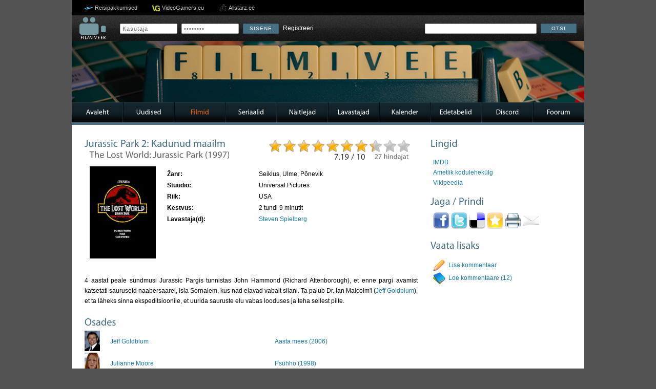

--- FILE ---
content_type: text/html; charset=UTF-8
request_url: http://www.filmiveeb.ee/filmid/120/Jurassic-Park-2-Kadunud-maailm/
body_size: 5161
content:
<!DOCTYPE html PUBLIC "-//W3C//DTD XHTML 1.0 Strict//EN" "http://www.w3.org/TR/xhtml1/DTD/xhtml1-strict.dtd">
<html xmlns="http://www.w3.org/1999/xhtml">
    <head>
        <meta http-equiv="Content-Type" content="text/html; charset=utf-8" />
        <meta name="title" content="Jurassic Park 2: Kadunud maailm/The Lost World: Jurassic Park (1997) - Filmiveeb.ee - Eesti suurim filmide andmebaas!" /> 
        <meta name="keywords" content="filmid, näitlejad, lavastajad, seriaalid, treilerid, foorum" /> 
        <meta name="description" content="" /> 
        <meta http-equiv="X-UA-Compatible" content="IE=8" />

        
        <meta property="og:title" content="Jurassic Park 2: Kadunud maailm/The Lost World: Jurassic Park (1997) - Filmiveeb.ee - Eesti suurim filmide andmebaas!" />
        <meta property="og:description" content="" />
        <meta property="og:image" content="http://www.filmiveeb.ee/thumbnail.php?width=130&height=110&im=filmipildid/120.gif" />
        

        <base href="http://www.filmiveeb.ee/" />
        <link rel="shortcut icon" type="image/x-icon" href="foorum/styles/prosilver/template/portal/kujundus11/style/images/favicon.ico">

        <script type="text/javascript">
		  var base_url = './';
        </script>

        <link rel="stylesheet" type="text/css" href="foorum/styles/prosilver/template/portal/kujundus11/style/all.css" />
		<script type="text/javascript" src="foorum/styles/prosilver/template/portal/kujundus11/style/plugins/jquery.1.7.min.js"></script>
        <script type="text/javascript" src="foorum/styles/prosilver/template/portal/kujundus11/style/plugins/jcarousel.js"></script>
        <script type="text/javascript" src="foorum/styles/prosilver/template/portal/kujundus11/style/plugins/jquery-ui.js"></script>
        <script type="text/javascript" src="foorum/styles/prosilver/template/portal/kujundus11/style/plugins/cufon-yui.js"></script>
        <script type="text/javascript" src="foorum/styles/prosilver/template/portal/kujundus11/style/plugins/jquery.fancybox-1.3.1.pack.js"></script>
        <script type="text/javascript" src="foorum/styles/prosilver/template/portal/kujundus11/style/plugins/slider.js"></script>
        <script type="text/javascript" src="foorum/styles/prosilver/template/portal/kujundus11/style/plugins/custom.js"></script>
        <!--<script src="https://widget.tiptheauthors.com/js/tiptheauthors-prepare-lightbox.js"></script>-->

        

        <title>Jurassic Park 2: Kadunud maailm/The Lost World: Jurassic Park (1997) - Filmiveeb.ee - Eesti suurim filmide andmebaas!</title>

    </head>

    <body class="new_frontend">

    <script async src="//pagead2.googlesyndication.com/pagead/js/adsbygoogle.js"></script>
    <!-- Filmiveebi pilvelõhkuja -->
    <ins class="adsbygoogle"
         style="display:inline-block;width:120px;height:600px"
         data-ad-client="ca-pub-7297089537949149"
         data-ad-slot="9761229911"></ins>
    <script>
    (adsbygoogle = window.adsbygoogle || []).push({});
    </script>

    	<div id="container">
			<div id="partners">
            	<ul>
                    <li class="reisidiilid"><a href="http://www.reisidiilid.ee/" target="_blank" title="Reisipakkumised">Reisipakkumised</a></li>
                	<li class="videogamers"><a href="http://www.videogamers.eu/" target="_blank">VideoGamers.eu</a></li>
                    <li class="allstarz"><a href="http://www.allstarz.ee/" target="_blank">Allstarz.ee</a></li>  
                  

                </ul>
            </div>
<div class="portalcontent topbar">
            	<div class="searchbar">
                    <div class="logo">
                        <a href="./"><img src="foorum/styles/prosilver/template/portal/kujundus11/style/images/filmiveeb4.png" alt="" /></a>
                    </div>
					<div class="login">
                    	
                    	<form action="foorum/ucp.php?mode=login&amp;sid=b2e9935d817e53258cafe256cf0f7609" method="post" enctype="multipart/form-data" autocomplete="off">
                            <fieldset class="quick-login">
                                <input type="text" name="username" value="Kasutaja" id="username" title="Kasutaja" onfocus="if(this.value=='Kasutaja')this.value='';" onblur="if(this.value=='')this.value='Kasutaja';" />  
                                <input type="password" value="Salasõna" name="password" id="password" title="Salasõna" onfocus="if(this.value=='Salasõna')this.value='';" onblur="if(this.value=='')this.value='Salasõna';" /> <input style="display: none;" type="checkbox" name="autologin" id="autologin" />
                                <input type="submit" name="login" value="Sisene" /> 
                                <span style="padding: 5px 0 0 5px;"><a href="foorum/ucp.php?mode=register&amp;sid=b2e9935d817e53258cafe256cf0f7609">Registreeri</a></span>
                            </fieldset>
                        </form>
                        

					</div>
                    <div class="search">
                        <form action="./?leht=otsing" id="searchForm" name="searchForm" method="get">
                        <input name="leht" type="hidden" value="otsing" />
                        <input name="marksona" type="text" id="marksona" />
                        <a href="#otsing" class="sendButton" onclick="document.forms['searchForm'].submit();">Otsi</a>
                        </form>
                    </div>
                    <div style="clear: both;"></div>
                </div>
            </div>
            <div id="header">
            	<div class="portalcontent">

        
        <div id="forumbanner" style="background-image: url(../_foorumibannerid/1521064624_Game_Night.jpg); height: 120px;"></div>
        

                </div>

            </div>

            <div class="portalcontent menubar">

            	<ul>

                	<li><a href="./index.php">Avaleht</a></li>

                	<li><a href="./uudised/">Uudised</a></li>

                	<li class="aktiivne"><a href="./filmid/">Filmid</a></li>

                	<li><a href="./seriaalid/">Seriaalid</a></li>

                	<li><a href="./naitlejad/">Näitlejad</a></li>

                	<li><a href="./lavastajad/">Lavastajad</a></li>

                	<li><a href="./kalender/">Kalender</a></li>

                	<li><a href="./edetabelid/">Edetabelid</a></li>

                    <li><a href="https://discordapp.com/invite/Kc8azJU" target="_blank">Discord</a></li>

                	<li><a href="./foorum/">Foorum</a></li>

                </ul>
            </div>
	
	<a name="start_here"></a>

	<div id="page-body">
	
            <div class="portalcontent information">
            	<div style="background-color: #476f83; height: 5px; width: 100%;">&nbsp;</div>
            
				<div class="viewmovie">
                	
                    <div class="leftside">
                        <div class="bigbox">
                            <div>
                                <div class="titles">
                                    <h1>Jurassic Park 2: Kadunud maailm</h1>
                                    <h2></h2>
                                    <h2>The Lost World: Jurassic Park (1997)</h2>
                                </div>
                                <div class="ratings">
                                	<div class="stars">
                                        <div class="golden" style="width: 72.752%"></div>
                                	</div>
                                    <div class="votes">
                                        <h3>7.19 / 10</h3> <h4>27 hindajat</h4> 
                                    </div>
                                    <div class="rate">
                                    	
                                        <p>Hindamiseks pead olema sisse logitud!</p>
                                        
                                    </div>
                                </div>
                                <div style="clear: both;"></div>
                            </div>
                            <div>
                                <div class="poster" style="float: left; text-align: center;">
                                	<img src="db_images/movies/120.jpg" style="width: 125px; border: 2px solid black; margin: 10px 0 0 10px;" />
                                    
                                </div>
                                <div class="movieinfo" style="float: left;">
                                	<table width="480" style="border: 0; line-height: 20px; margin: 13px 0 0 20px;">
                                        <tr>
                                            <td><strong>Žanr:</strong></td>
                                            <td>Seiklus, Ulme, Põnevik</td>
                                        </tr>
                                        <tr>
                                            <td><strong>Stuudio:</strong></td>
                                            <td>Universal Pictures</td>
                                        </tr>
                                        <tr>
                                            <td><strong>Riik:</strong></td>
                                            <td>USA</td>
                                        </tr>
                                        <tr>
                                            <td><strong>Kestvus:</strong></td>
                                            <td>2 tundi 9 minutit</td>
                                        </tr>
										
                                        <tr>
                                            <td><strong>Lavastaja(d):</strong></td>
                                            <td>
                                            	<a href="lavastajad/12/Steven-Spielberg/">Steven Spielberg</a><br />
                                                
                                            </td>
                                        </tr>
                                        
                                        <tr>
                                            <td colspan="2">
                                            	<iframe src="http://www.facebook.com/plugins/like.php?href=http://www.filmiveeb.ee/filmid/120/Jurassic-Park-2-Kadunud-maailm/&amp;layout=standard&amp;show_faces=false&amp;width=450&amp;action=like&amp;font=tahoma&amp;colorscheme=light&amp;height=35" scrolling="no" frameborder="0" style="border:none; margin-top: 20px; overflow:hidden; width:450px; height:35px;" allowTransparency="true"></iframe> <br />
                                            </td>
                                        </tr>
                                    </table>
                                </div>
                                <div style="clear: both;"></div>
                            </div>
                            <div class="description">
                                <p>4 aastat peale sündmusi Jurassic Pargis tunnistas John Hammond (Richard Attenborough), et enne pargi avamist katsetati sauruseid naabersaarel, Isla Sornalem, kus nad elavad vabalt siiani. Ta palub Dr. Ian Malcolm'i (<a href="naitlejad/145/Jeff-Goldblum/">Jeff Goldblum</a>), et ta läheks sinna ekspeditsioonile, et uurida sauruste elu vabas looduses ja teha sellest pilte.</p>
                            </div>
                            <div class="starring">
                            	<h1 style="margin-bottom: 5px;">Osades</h1>
                                <table width="100%" border="0" cellspacing="0" cellpadding="0">
                                    
                                    <tr>
                                    	<td width="50px"><img src="naitlejapildid/145.gif" width="30" height="40" border="1" /></td>
                                        <td><a href="naitlejad/145/Jeff-Goldblum/">Jeff Goldblum</a></td>
                                        <td></td>
                                        <td><a href="filmid/3449/Aasta-mees/">Aasta mees (2006)</a></td>
                                    </tr>
                                    
                                    <tr>
                                    	<td width="50px"><img src="naitlejapildid/139.gif" width="30" height="40" border="1" /></td>
                                        <td><a href="naitlejad/139/Julianne-Moore/">Julianne Moore</a></td>
                                        <td></td>
                                        <td><a href="filmid/1916/Psuhho/">Psühho (1998)</a></td>
                                    </tr>
                                    
                                    <tr>
                                    	<td width="50px"><img src="foorum/styles/prosilver/template/portal/kujundus11/style/images/noprofile.gif" width="30" height="40" border="1" /></td>
                                        <td><a href="naitlejad/681/Pete-Postlethwaite/">Pete Postlethwaite</a></td>
                                        <td></td>
                                        <td><a href="filmid/290/Tulnukas-3/">Tulnukas 3 (1992)</a></td>
                                    </tr>
                                    
                                    <tr>
                                    	<td width="50px"><img src="foorum/styles/prosilver/template/portal/kujundus11/style/images/noprofile.gif" width="30" height="40" border="1" /></td>
                                        <td><a href="naitlejad/596/Richard-Attenborough/">Richard Attenborough</a></td>
                                        <td></td>
                                        <td><a href="filmid/21201/SOS/">SOS (1959)</a></td>
                                    </tr>
                                    
                                </table>


                                
                            </div>
                        </div>
                    </div>
                    <div class="rightside">
                        
                        <div class="smallbox">
                            <h1>Lingid</h1>
                            <ul>
                                
                                <li><a href="http://www.imdb.com/title/tt0119567/" target="_blank">IMDB</a></li>
                                
                                <li><a href="http://www.lost-world.com/" target="_blank">Ametlik kodulehekülg</a></li>
                                
                                <li><a href="http://en.wikipedia.org/wiki/The_Lost_World:_Jurassic_Park" target="_blank">Vikipeedia</a></li>
                                
                            </ul>
                        </div> 
                                             
                        <div class="smallbox">
                            <h1>Jaga / Prindi</h1>
                            <ul class="movies_share">
                                <li><a href="#facebook" onclick='window.open("http://www.facebook.com/sharer.php?u=http://www.filmiveeb.ee/filmid/120/Jurassic-Park-2-Kadunud-maailm/", "", "resizable=no, scrollbars=yes, status=no, toolbar=no, width=775, height=320"); return false;'><img alt="Jaga Facebookis" src="foorum/styles/prosilver/template/portal/kujundus11/style/images/FaceBook_32x32.png" /></a></li>
                                <li><a href="#"><img alt="Jaga Twitteris" src="foorum/styles/prosilver/template/portal/kujundus11/style/images/Twitter_32x32.png" /></a></li>
                                <li><a href="#"><img alt="Jaga Deliciousis" src="foorum/styles/prosilver/template/portal/kujundus11/style/images/delicious_32x32.png" /></a></li>
                                <li><a href="#add_favorites" onClick='window.external.AddFavorite(location.href, document.title);'><img alt="Lisa lemmikutesse" src="foorum/styles/prosilver/template/portal/kujundus11/style/images/Favorite_32x32.png" /></a></li>
                                <li><a href="#"><img alt="Prindi" src="foorum/styles/prosilver/template/portal/kujundus11/style/images/Print_32x32.png" /></a></li>
                                <li><a href="#"><img alt="Saada e-mailiga" src="foorum/styles/prosilver/template/portal/kujundus11/style/images/Mail-32x32.png" /></a></li>
                            </ul>
                        </div>
                        <div class="smallbox">
                        	<h1>Vaata lisaks</h1>
                            <ul class="look_more">
                            	
                                <li class="write"><a href="foorum/posting.php?mode=reply&f=12&t=184">Lisa kommentaar</a></li>
                                <li class="read"><a href="foorum/viewtopic.php?f=12&t=184">Loe kommentaare (12)</a></li>
                            </ul>
                        </div>
                    </div>
                    <div style="clear: both"></div>
                </div>
            
            </div>
<div class="portalcontent footer">
            	<div class="social">
                    <a style="float: left; width: 32px;" target="_blank" href="http://www.twitter.com/Filmiveeb"><img alt="" src="foorum/styles/prosilver/template/portal/kujundus11/style/images/icon_twitter.png" /></a> 
                    <a style="float: left; width: 32px;" target="_blank" href="http://www.facebook.com/Filmiveeb"><img alt="" src="foorum/styles/prosilver/template/portal/kujundus11/style/images/icon_facebook.png" /></a> 
				 	<div style="display: none">
					<script language="JavaScript" type="text/javascript">
						<!-- Zone Counter
						url = "<a href=\"http://counter.zone.ee/stats.php3?rid=vmPiEBGm\" TARGET=\"_blank\">";
						img = "<img src=\"http://counter.zone.ee/count.php3?cid=vmPiEBGm&ref="+top.document.referrer+"\" BORDER=\"0\" NOCACHE>";
						document.write(url+img+"</a>");
						// -->
					</script>
					<noscript>
						<a href="http://counter.zone.ee/stats.php3?rid=vmPiEBGm&amp;ref=" target="_blank">
						<img src="http://counter.zone.ee/count.php3?cid=vmPiEBGm&amp;ref=" border="0" alt="" />
						</a>
					</noscript>
					</div>
					<div style="clear: both;"></div>
                </div>
            	Filmiveeb.ee &copy; 2005-2025. info (at) filmiveeb.ee
            </div>
        </div>
		<script type="text/javascript">
          var _gaq = _gaq || [];
          _gaq.push(['_setAccount', 'UA-2906940-1']);
          _gaq.push(['_trackPageview']);
        
          (function() {
            var ga = document.createElement('script'); ga.type = 'text/javascript'; ga.async = true;
            ga.src = ('https:' == document.location.protocol ? 'https://ssl' : 'http://www') + '.google-analytics.com/ga.js';
            var s = document.getElementsByTagName('script')[0]; s.parentNode.insertBefore(ga, s);
          })();
        </script>
		<script type='text/javascript'><!--//<![CDATA[
    var _smartad = _smartad || {}; _smartad.page_id=Math.floor(Math.random()*10000001);
    if(!_smartad.prop) _smartad.prop='screen_width='+(window.innerWidth || document.documentElement.clientWidth || document.getElementsByTagName('body')[0].clientWidth)+unescape('%26screen_height=')+(window.innerHeight || document.documentElement.clientHeight || document.getElementsByTagName('body')[0].clientHeight)+unescape('%26os=')+navigator.platform+unescape('%26refurl=')+(document.referrer?encodeURIComponent(document.referrer.slice(0,document.referrer.indexOf('?')+50)):'')+unescape('%26pageurl=')+(document.URL?encodeURIComponent(document.URL.slice(0,document.URL.indexOf('?')+50)):'')+unescape('%26rnd=')+ new Date().getTime();
    (function() {
        if (_smartad.space){
            _smartad.space += ',eff9c5c8-6e23-4415-982e-7942c61422e0';
        }else{
            _smartad.space = 'eff9c5c8-6e23-4415-982e-7942c61422e0';
            _smartad.type='onload';
            var f=function(){
                var d = document, b = d.body || d.documentElement || d.getElementsByTagName('BODY')[0],n = b.firstChild, s = d.createElement('SCRIPT');
                s.type = 'text/javascript',s.language = 'javascript',s.async = true,s.charset='UTF-8';
                s.src=location.protocol+'//serving.bepolite.eu/script?space='+_smartad.space+unescape('%26type=')+_smartad.type+unescape('%26page_id=')+_smartad.page_id+unescape('%26')+_smartad.prop;
                n?b.insertBefore(s, n):b.appendChild(s);
            }
            if(window.addEventListener)window.addEventListener('load',f,false);
            else if(window.attachEvent)window.attachEvent('onload',f);
        }
    })();
//]]>--></script>
    </body>

</html>

--- FILE ---
content_type: text/html; charset=utf-8
request_url: https://www.google.com/recaptcha/api2/aframe
body_size: 267
content:
<!DOCTYPE HTML><html><head><meta http-equiv="content-type" content="text/html; charset=UTF-8"></head><body><script nonce="1hxEXrztDWVGlJQsmkvd0A">/** Anti-fraud and anti-abuse applications only. See google.com/recaptcha */ try{var clients={'sodar':'https://pagead2.googlesyndication.com/pagead/sodar?'};window.addEventListener("message",function(a){try{if(a.source===window.parent){var b=JSON.parse(a.data);var c=clients[b['id']];if(c){var d=document.createElement('img');d.src=c+b['params']+'&rc='+(localStorage.getItem("rc::a")?sessionStorage.getItem("rc::b"):"");window.document.body.appendChild(d);sessionStorage.setItem("rc::e",parseInt(sessionStorage.getItem("rc::e")||0)+1);localStorage.setItem("rc::h",'1769166409898');}}}catch(b){}});window.parent.postMessage("_grecaptcha_ready", "*");}catch(b){}</script></body></html>